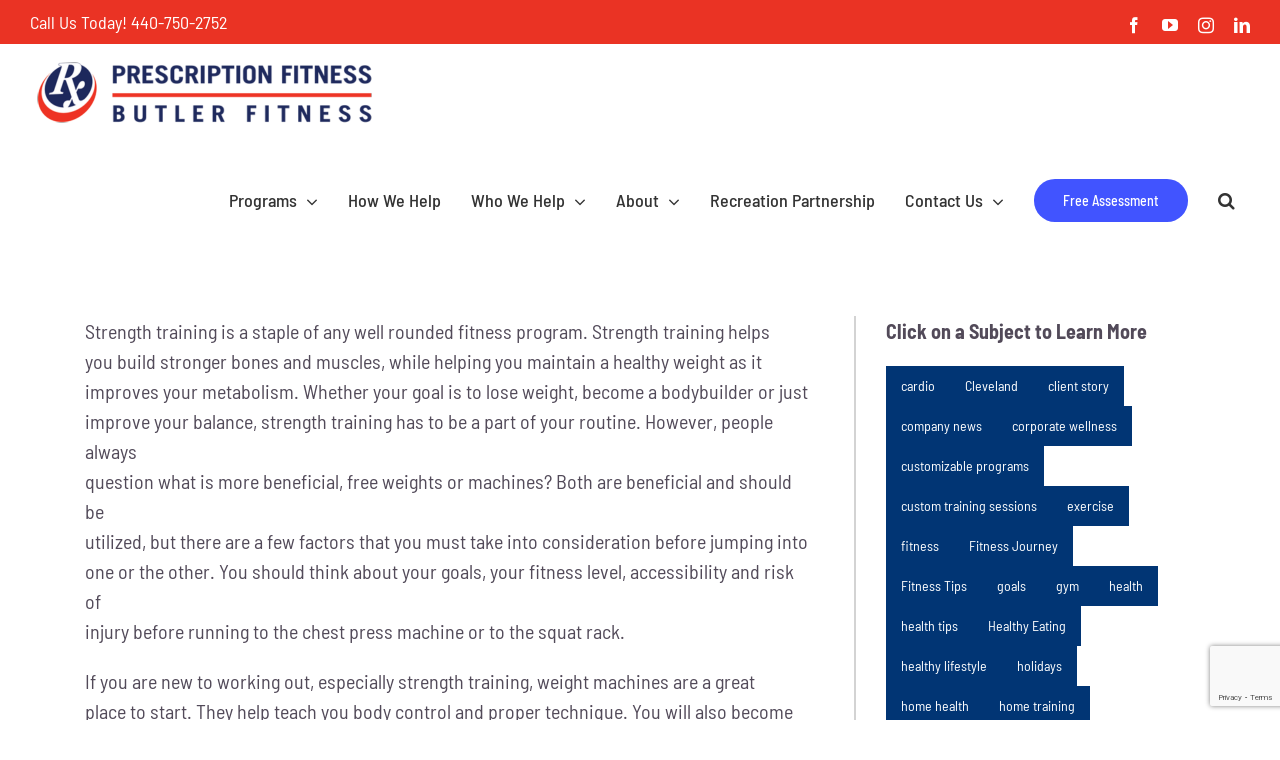

--- FILE ---
content_type: text/html; charset=utf-8
request_url: https://www.google.com/recaptcha/api2/anchor?ar=1&k=6LfHrSkUAAAAAPnKk5cT6JuKlKPzbwyTYuO8--Vr&co=aHR0cHM6Ly9wcmVzY3JpcHRpb24tZml0bmVzcy5jb206NDQz&hl=en&v=PoyoqOPhxBO7pBk68S4YbpHZ&size=invisible&anchor-ms=20000&execute-ms=30000&cb=prep9z8d9vhm
body_size: 49490
content:
<!DOCTYPE HTML><html dir="ltr" lang="en"><head><meta http-equiv="Content-Type" content="text/html; charset=UTF-8">
<meta http-equiv="X-UA-Compatible" content="IE=edge">
<title>reCAPTCHA</title>
<style type="text/css">
/* cyrillic-ext */
@font-face {
  font-family: 'Roboto';
  font-style: normal;
  font-weight: 400;
  font-stretch: 100%;
  src: url(//fonts.gstatic.com/s/roboto/v48/KFO7CnqEu92Fr1ME7kSn66aGLdTylUAMa3GUBHMdazTgWw.woff2) format('woff2');
  unicode-range: U+0460-052F, U+1C80-1C8A, U+20B4, U+2DE0-2DFF, U+A640-A69F, U+FE2E-FE2F;
}
/* cyrillic */
@font-face {
  font-family: 'Roboto';
  font-style: normal;
  font-weight: 400;
  font-stretch: 100%;
  src: url(//fonts.gstatic.com/s/roboto/v48/KFO7CnqEu92Fr1ME7kSn66aGLdTylUAMa3iUBHMdazTgWw.woff2) format('woff2');
  unicode-range: U+0301, U+0400-045F, U+0490-0491, U+04B0-04B1, U+2116;
}
/* greek-ext */
@font-face {
  font-family: 'Roboto';
  font-style: normal;
  font-weight: 400;
  font-stretch: 100%;
  src: url(//fonts.gstatic.com/s/roboto/v48/KFO7CnqEu92Fr1ME7kSn66aGLdTylUAMa3CUBHMdazTgWw.woff2) format('woff2');
  unicode-range: U+1F00-1FFF;
}
/* greek */
@font-face {
  font-family: 'Roboto';
  font-style: normal;
  font-weight: 400;
  font-stretch: 100%;
  src: url(//fonts.gstatic.com/s/roboto/v48/KFO7CnqEu92Fr1ME7kSn66aGLdTylUAMa3-UBHMdazTgWw.woff2) format('woff2');
  unicode-range: U+0370-0377, U+037A-037F, U+0384-038A, U+038C, U+038E-03A1, U+03A3-03FF;
}
/* math */
@font-face {
  font-family: 'Roboto';
  font-style: normal;
  font-weight: 400;
  font-stretch: 100%;
  src: url(//fonts.gstatic.com/s/roboto/v48/KFO7CnqEu92Fr1ME7kSn66aGLdTylUAMawCUBHMdazTgWw.woff2) format('woff2');
  unicode-range: U+0302-0303, U+0305, U+0307-0308, U+0310, U+0312, U+0315, U+031A, U+0326-0327, U+032C, U+032F-0330, U+0332-0333, U+0338, U+033A, U+0346, U+034D, U+0391-03A1, U+03A3-03A9, U+03B1-03C9, U+03D1, U+03D5-03D6, U+03F0-03F1, U+03F4-03F5, U+2016-2017, U+2034-2038, U+203C, U+2040, U+2043, U+2047, U+2050, U+2057, U+205F, U+2070-2071, U+2074-208E, U+2090-209C, U+20D0-20DC, U+20E1, U+20E5-20EF, U+2100-2112, U+2114-2115, U+2117-2121, U+2123-214F, U+2190, U+2192, U+2194-21AE, U+21B0-21E5, U+21F1-21F2, U+21F4-2211, U+2213-2214, U+2216-22FF, U+2308-230B, U+2310, U+2319, U+231C-2321, U+2336-237A, U+237C, U+2395, U+239B-23B7, U+23D0, U+23DC-23E1, U+2474-2475, U+25AF, U+25B3, U+25B7, U+25BD, U+25C1, U+25CA, U+25CC, U+25FB, U+266D-266F, U+27C0-27FF, U+2900-2AFF, U+2B0E-2B11, U+2B30-2B4C, U+2BFE, U+3030, U+FF5B, U+FF5D, U+1D400-1D7FF, U+1EE00-1EEFF;
}
/* symbols */
@font-face {
  font-family: 'Roboto';
  font-style: normal;
  font-weight: 400;
  font-stretch: 100%;
  src: url(//fonts.gstatic.com/s/roboto/v48/KFO7CnqEu92Fr1ME7kSn66aGLdTylUAMaxKUBHMdazTgWw.woff2) format('woff2');
  unicode-range: U+0001-000C, U+000E-001F, U+007F-009F, U+20DD-20E0, U+20E2-20E4, U+2150-218F, U+2190, U+2192, U+2194-2199, U+21AF, U+21E6-21F0, U+21F3, U+2218-2219, U+2299, U+22C4-22C6, U+2300-243F, U+2440-244A, U+2460-24FF, U+25A0-27BF, U+2800-28FF, U+2921-2922, U+2981, U+29BF, U+29EB, U+2B00-2BFF, U+4DC0-4DFF, U+FFF9-FFFB, U+10140-1018E, U+10190-1019C, U+101A0, U+101D0-101FD, U+102E0-102FB, U+10E60-10E7E, U+1D2C0-1D2D3, U+1D2E0-1D37F, U+1F000-1F0FF, U+1F100-1F1AD, U+1F1E6-1F1FF, U+1F30D-1F30F, U+1F315, U+1F31C, U+1F31E, U+1F320-1F32C, U+1F336, U+1F378, U+1F37D, U+1F382, U+1F393-1F39F, U+1F3A7-1F3A8, U+1F3AC-1F3AF, U+1F3C2, U+1F3C4-1F3C6, U+1F3CA-1F3CE, U+1F3D4-1F3E0, U+1F3ED, U+1F3F1-1F3F3, U+1F3F5-1F3F7, U+1F408, U+1F415, U+1F41F, U+1F426, U+1F43F, U+1F441-1F442, U+1F444, U+1F446-1F449, U+1F44C-1F44E, U+1F453, U+1F46A, U+1F47D, U+1F4A3, U+1F4B0, U+1F4B3, U+1F4B9, U+1F4BB, U+1F4BF, U+1F4C8-1F4CB, U+1F4D6, U+1F4DA, U+1F4DF, U+1F4E3-1F4E6, U+1F4EA-1F4ED, U+1F4F7, U+1F4F9-1F4FB, U+1F4FD-1F4FE, U+1F503, U+1F507-1F50B, U+1F50D, U+1F512-1F513, U+1F53E-1F54A, U+1F54F-1F5FA, U+1F610, U+1F650-1F67F, U+1F687, U+1F68D, U+1F691, U+1F694, U+1F698, U+1F6AD, U+1F6B2, U+1F6B9-1F6BA, U+1F6BC, U+1F6C6-1F6CF, U+1F6D3-1F6D7, U+1F6E0-1F6EA, U+1F6F0-1F6F3, U+1F6F7-1F6FC, U+1F700-1F7FF, U+1F800-1F80B, U+1F810-1F847, U+1F850-1F859, U+1F860-1F887, U+1F890-1F8AD, U+1F8B0-1F8BB, U+1F8C0-1F8C1, U+1F900-1F90B, U+1F93B, U+1F946, U+1F984, U+1F996, U+1F9E9, U+1FA00-1FA6F, U+1FA70-1FA7C, U+1FA80-1FA89, U+1FA8F-1FAC6, U+1FACE-1FADC, U+1FADF-1FAE9, U+1FAF0-1FAF8, U+1FB00-1FBFF;
}
/* vietnamese */
@font-face {
  font-family: 'Roboto';
  font-style: normal;
  font-weight: 400;
  font-stretch: 100%;
  src: url(//fonts.gstatic.com/s/roboto/v48/KFO7CnqEu92Fr1ME7kSn66aGLdTylUAMa3OUBHMdazTgWw.woff2) format('woff2');
  unicode-range: U+0102-0103, U+0110-0111, U+0128-0129, U+0168-0169, U+01A0-01A1, U+01AF-01B0, U+0300-0301, U+0303-0304, U+0308-0309, U+0323, U+0329, U+1EA0-1EF9, U+20AB;
}
/* latin-ext */
@font-face {
  font-family: 'Roboto';
  font-style: normal;
  font-weight: 400;
  font-stretch: 100%;
  src: url(//fonts.gstatic.com/s/roboto/v48/KFO7CnqEu92Fr1ME7kSn66aGLdTylUAMa3KUBHMdazTgWw.woff2) format('woff2');
  unicode-range: U+0100-02BA, U+02BD-02C5, U+02C7-02CC, U+02CE-02D7, U+02DD-02FF, U+0304, U+0308, U+0329, U+1D00-1DBF, U+1E00-1E9F, U+1EF2-1EFF, U+2020, U+20A0-20AB, U+20AD-20C0, U+2113, U+2C60-2C7F, U+A720-A7FF;
}
/* latin */
@font-face {
  font-family: 'Roboto';
  font-style: normal;
  font-weight: 400;
  font-stretch: 100%;
  src: url(//fonts.gstatic.com/s/roboto/v48/KFO7CnqEu92Fr1ME7kSn66aGLdTylUAMa3yUBHMdazQ.woff2) format('woff2');
  unicode-range: U+0000-00FF, U+0131, U+0152-0153, U+02BB-02BC, U+02C6, U+02DA, U+02DC, U+0304, U+0308, U+0329, U+2000-206F, U+20AC, U+2122, U+2191, U+2193, U+2212, U+2215, U+FEFF, U+FFFD;
}
/* cyrillic-ext */
@font-face {
  font-family: 'Roboto';
  font-style: normal;
  font-weight: 500;
  font-stretch: 100%;
  src: url(//fonts.gstatic.com/s/roboto/v48/KFO7CnqEu92Fr1ME7kSn66aGLdTylUAMa3GUBHMdazTgWw.woff2) format('woff2');
  unicode-range: U+0460-052F, U+1C80-1C8A, U+20B4, U+2DE0-2DFF, U+A640-A69F, U+FE2E-FE2F;
}
/* cyrillic */
@font-face {
  font-family: 'Roboto';
  font-style: normal;
  font-weight: 500;
  font-stretch: 100%;
  src: url(//fonts.gstatic.com/s/roboto/v48/KFO7CnqEu92Fr1ME7kSn66aGLdTylUAMa3iUBHMdazTgWw.woff2) format('woff2');
  unicode-range: U+0301, U+0400-045F, U+0490-0491, U+04B0-04B1, U+2116;
}
/* greek-ext */
@font-face {
  font-family: 'Roboto';
  font-style: normal;
  font-weight: 500;
  font-stretch: 100%;
  src: url(//fonts.gstatic.com/s/roboto/v48/KFO7CnqEu92Fr1ME7kSn66aGLdTylUAMa3CUBHMdazTgWw.woff2) format('woff2');
  unicode-range: U+1F00-1FFF;
}
/* greek */
@font-face {
  font-family: 'Roboto';
  font-style: normal;
  font-weight: 500;
  font-stretch: 100%;
  src: url(//fonts.gstatic.com/s/roboto/v48/KFO7CnqEu92Fr1ME7kSn66aGLdTylUAMa3-UBHMdazTgWw.woff2) format('woff2');
  unicode-range: U+0370-0377, U+037A-037F, U+0384-038A, U+038C, U+038E-03A1, U+03A3-03FF;
}
/* math */
@font-face {
  font-family: 'Roboto';
  font-style: normal;
  font-weight: 500;
  font-stretch: 100%;
  src: url(//fonts.gstatic.com/s/roboto/v48/KFO7CnqEu92Fr1ME7kSn66aGLdTylUAMawCUBHMdazTgWw.woff2) format('woff2');
  unicode-range: U+0302-0303, U+0305, U+0307-0308, U+0310, U+0312, U+0315, U+031A, U+0326-0327, U+032C, U+032F-0330, U+0332-0333, U+0338, U+033A, U+0346, U+034D, U+0391-03A1, U+03A3-03A9, U+03B1-03C9, U+03D1, U+03D5-03D6, U+03F0-03F1, U+03F4-03F5, U+2016-2017, U+2034-2038, U+203C, U+2040, U+2043, U+2047, U+2050, U+2057, U+205F, U+2070-2071, U+2074-208E, U+2090-209C, U+20D0-20DC, U+20E1, U+20E5-20EF, U+2100-2112, U+2114-2115, U+2117-2121, U+2123-214F, U+2190, U+2192, U+2194-21AE, U+21B0-21E5, U+21F1-21F2, U+21F4-2211, U+2213-2214, U+2216-22FF, U+2308-230B, U+2310, U+2319, U+231C-2321, U+2336-237A, U+237C, U+2395, U+239B-23B7, U+23D0, U+23DC-23E1, U+2474-2475, U+25AF, U+25B3, U+25B7, U+25BD, U+25C1, U+25CA, U+25CC, U+25FB, U+266D-266F, U+27C0-27FF, U+2900-2AFF, U+2B0E-2B11, U+2B30-2B4C, U+2BFE, U+3030, U+FF5B, U+FF5D, U+1D400-1D7FF, U+1EE00-1EEFF;
}
/* symbols */
@font-face {
  font-family: 'Roboto';
  font-style: normal;
  font-weight: 500;
  font-stretch: 100%;
  src: url(//fonts.gstatic.com/s/roboto/v48/KFO7CnqEu92Fr1ME7kSn66aGLdTylUAMaxKUBHMdazTgWw.woff2) format('woff2');
  unicode-range: U+0001-000C, U+000E-001F, U+007F-009F, U+20DD-20E0, U+20E2-20E4, U+2150-218F, U+2190, U+2192, U+2194-2199, U+21AF, U+21E6-21F0, U+21F3, U+2218-2219, U+2299, U+22C4-22C6, U+2300-243F, U+2440-244A, U+2460-24FF, U+25A0-27BF, U+2800-28FF, U+2921-2922, U+2981, U+29BF, U+29EB, U+2B00-2BFF, U+4DC0-4DFF, U+FFF9-FFFB, U+10140-1018E, U+10190-1019C, U+101A0, U+101D0-101FD, U+102E0-102FB, U+10E60-10E7E, U+1D2C0-1D2D3, U+1D2E0-1D37F, U+1F000-1F0FF, U+1F100-1F1AD, U+1F1E6-1F1FF, U+1F30D-1F30F, U+1F315, U+1F31C, U+1F31E, U+1F320-1F32C, U+1F336, U+1F378, U+1F37D, U+1F382, U+1F393-1F39F, U+1F3A7-1F3A8, U+1F3AC-1F3AF, U+1F3C2, U+1F3C4-1F3C6, U+1F3CA-1F3CE, U+1F3D4-1F3E0, U+1F3ED, U+1F3F1-1F3F3, U+1F3F5-1F3F7, U+1F408, U+1F415, U+1F41F, U+1F426, U+1F43F, U+1F441-1F442, U+1F444, U+1F446-1F449, U+1F44C-1F44E, U+1F453, U+1F46A, U+1F47D, U+1F4A3, U+1F4B0, U+1F4B3, U+1F4B9, U+1F4BB, U+1F4BF, U+1F4C8-1F4CB, U+1F4D6, U+1F4DA, U+1F4DF, U+1F4E3-1F4E6, U+1F4EA-1F4ED, U+1F4F7, U+1F4F9-1F4FB, U+1F4FD-1F4FE, U+1F503, U+1F507-1F50B, U+1F50D, U+1F512-1F513, U+1F53E-1F54A, U+1F54F-1F5FA, U+1F610, U+1F650-1F67F, U+1F687, U+1F68D, U+1F691, U+1F694, U+1F698, U+1F6AD, U+1F6B2, U+1F6B9-1F6BA, U+1F6BC, U+1F6C6-1F6CF, U+1F6D3-1F6D7, U+1F6E0-1F6EA, U+1F6F0-1F6F3, U+1F6F7-1F6FC, U+1F700-1F7FF, U+1F800-1F80B, U+1F810-1F847, U+1F850-1F859, U+1F860-1F887, U+1F890-1F8AD, U+1F8B0-1F8BB, U+1F8C0-1F8C1, U+1F900-1F90B, U+1F93B, U+1F946, U+1F984, U+1F996, U+1F9E9, U+1FA00-1FA6F, U+1FA70-1FA7C, U+1FA80-1FA89, U+1FA8F-1FAC6, U+1FACE-1FADC, U+1FADF-1FAE9, U+1FAF0-1FAF8, U+1FB00-1FBFF;
}
/* vietnamese */
@font-face {
  font-family: 'Roboto';
  font-style: normal;
  font-weight: 500;
  font-stretch: 100%;
  src: url(//fonts.gstatic.com/s/roboto/v48/KFO7CnqEu92Fr1ME7kSn66aGLdTylUAMa3OUBHMdazTgWw.woff2) format('woff2');
  unicode-range: U+0102-0103, U+0110-0111, U+0128-0129, U+0168-0169, U+01A0-01A1, U+01AF-01B0, U+0300-0301, U+0303-0304, U+0308-0309, U+0323, U+0329, U+1EA0-1EF9, U+20AB;
}
/* latin-ext */
@font-face {
  font-family: 'Roboto';
  font-style: normal;
  font-weight: 500;
  font-stretch: 100%;
  src: url(//fonts.gstatic.com/s/roboto/v48/KFO7CnqEu92Fr1ME7kSn66aGLdTylUAMa3KUBHMdazTgWw.woff2) format('woff2');
  unicode-range: U+0100-02BA, U+02BD-02C5, U+02C7-02CC, U+02CE-02D7, U+02DD-02FF, U+0304, U+0308, U+0329, U+1D00-1DBF, U+1E00-1E9F, U+1EF2-1EFF, U+2020, U+20A0-20AB, U+20AD-20C0, U+2113, U+2C60-2C7F, U+A720-A7FF;
}
/* latin */
@font-face {
  font-family: 'Roboto';
  font-style: normal;
  font-weight: 500;
  font-stretch: 100%;
  src: url(//fonts.gstatic.com/s/roboto/v48/KFO7CnqEu92Fr1ME7kSn66aGLdTylUAMa3yUBHMdazQ.woff2) format('woff2');
  unicode-range: U+0000-00FF, U+0131, U+0152-0153, U+02BB-02BC, U+02C6, U+02DA, U+02DC, U+0304, U+0308, U+0329, U+2000-206F, U+20AC, U+2122, U+2191, U+2193, U+2212, U+2215, U+FEFF, U+FFFD;
}
/* cyrillic-ext */
@font-face {
  font-family: 'Roboto';
  font-style: normal;
  font-weight: 900;
  font-stretch: 100%;
  src: url(//fonts.gstatic.com/s/roboto/v48/KFO7CnqEu92Fr1ME7kSn66aGLdTylUAMa3GUBHMdazTgWw.woff2) format('woff2');
  unicode-range: U+0460-052F, U+1C80-1C8A, U+20B4, U+2DE0-2DFF, U+A640-A69F, U+FE2E-FE2F;
}
/* cyrillic */
@font-face {
  font-family: 'Roboto';
  font-style: normal;
  font-weight: 900;
  font-stretch: 100%;
  src: url(//fonts.gstatic.com/s/roboto/v48/KFO7CnqEu92Fr1ME7kSn66aGLdTylUAMa3iUBHMdazTgWw.woff2) format('woff2');
  unicode-range: U+0301, U+0400-045F, U+0490-0491, U+04B0-04B1, U+2116;
}
/* greek-ext */
@font-face {
  font-family: 'Roboto';
  font-style: normal;
  font-weight: 900;
  font-stretch: 100%;
  src: url(//fonts.gstatic.com/s/roboto/v48/KFO7CnqEu92Fr1ME7kSn66aGLdTylUAMa3CUBHMdazTgWw.woff2) format('woff2');
  unicode-range: U+1F00-1FFF;
}
/* greek */
@font-face {
  font-family: 'Roboto';
  font-style: normal;
  font-weight: 900;
  font-stretch: 100%;
  src: url(//fonts.gstatic.com/s/roboto/v48/KFO7CnqEu92Fr1ME7kSn66aGLdTylUAMa3-UBHMdazTgWw.woff2) format('woff2');
  unicode-range: U+0370-0377, U+037A-037F, U+0384-038A, U+038C, U+038E-03A1, U+03A3-03FF;
}
/* math */
@font-face {
  font-family: 'Roboto';
  font-style: normal;
  font-weight: 900;
  font-stretch: 100%;
  src: url(//fonts.gstatic.com/s/roboto/v48/KFO7CnqEu92Fr1ME7kSn66aGLdTylUAMawCUBHMdazTgWw.woff2) format('woff2');
  unicode-range: U+0302-0303, U+0305, U+0307-0308, U+0310, U+0312, U+0315, U+031A, U+0326-0327, U+032C, U+032F-0330, U+0332-0333, U+0338, U+033A, U+0346, U+034D, U+0391-03A1, U+03A3-03A9, U+03B1-03C9, U+03D1, U+03D5-03D6, U+03F0-03F1, U+03F4-03F5, U+2016-2017, U+2034-2038, U+203C, U+2040, U+2043, U+2047, U+2050, U+2057, U+205F, U+2070-2071, U+2074-208E, U+2090-209C, U+20D0-20DC, U+20E1, U+20E5-20EF, U+2100-2112, U+2114-2115, U+2117-2121, U+2123-214F, U+2190, U+2192, U+2194-21AE, U+21B0-21E5, U+21F1-21F2, U+21F4-2211, U+2213-2214, U+2216-22FF, U+2308-230B, U+2310, U+2319, U+231C-2321, U+2336-237A, U+237C, U+2395, U+239B-23B7, U+23D0, U+23DC-23E1, U+2474-2475, U+25AF, U+25B3, U+25B7, U+25BD, U+25C1, U+25CA, U+25CC, U+25FB, U+266D-266F, U+27C0-27FF, U+2900-2AFF, U+2B0E-2B11, U+2B30-2B4C, U+2BFE, U+3030, U+FF5B, U+FF5D, U+1D400-1D7FF, U+1EE00-1EEFF;
}
/* symbols */
@font-face {
  font-family: 'Roboto';
  font-style: normal;
  font-weight: 900;
  font-stretch: 100%;
  src: url(//fonts.gstatic.com/s/roboto/v48/KFO7CnqEu92Fr1ME7kSn66aGLdTylUAMaxKUBHMdazTgWw.woff2) format('woff2');
  unicode-range: U+0001-000C, U+000E-001F, U+007F-009F, U+20DD-20E0, U+20E2-20E4, U+2150-218F, U+2190, U+2192, U+2194-2199, U+21AF, U+21E6-21F0, U+21F3, U+2218-2219, U+2299, U+22C4-22C6, U+2300-243F, U+2440-244A, U+2460-24FF, U+25A0-27BF, U+2800-28FF, U+2921-2922, U+2981, U+29BF, U+29EB, U+2B00-2BFF, U+4DC0-4DFF, U+FFF9-FFFB, U+10140-1018E, U+10190-1019C, U+101A0, U+101D0-101FD, U+102E0-102FB, U+10E60-10E7E, U+1D2C0-1D2D3, U+1D2E0-1D37F, U+1F000-1F0FF, U+1F100-1F1AD, U+1F1E6-1F1FF, U+1F30D-1F30F, U+1F315, U+1F31C, U+1F31E, U+1F320-1F32C, U+1F336, U+1F378, U+1F37D, U+1F382, U+1F393-1F39F, U+1F3A7-1F3A8, U+1F3AC-1F3AF, U+1F3C2, U+1F3C4-1F3C6, U+1F3CA-1F3CE, U+1F3D4-1F3E0, U+1F3ED, U+1F3F1-1F3F3, U+1F3F5-1F3F7, U+1F408, U+1F415, U+1F41F, U+1F426, U+1F43F, U+1F441-1F442, U+1F444, U+1F446-1F449, U+1F44C-1F44E, U+1F453, U+1F46A, U+1F47D, U+1F4A3, U+1F4B0, U+1F4B3, U+1F4B9, U+1F4BB, U+1F4BF, U+1F4C8-1F4CB, U+1F4D6, U+1F4DA, U+1F4DF, U+1F4E3-1F4E6, U+1F4EA-1F4ED, U+1F4F7, U+1F4F9-1F4FB, U+1F4FD-1F4FE, U+1F503, U+1F507-1F50B, U+1F50D, U+1F512-1F513, U+1F53E-1F54A, U+1F54F-1F5FA, U+1F610, U+1F650-1F67F, U+1F687, U+1F68D, U+1F691, U+1F694, U+1F698, U+1F6AD, U+1F6B2, U+1F6B9-1F6BA, U+1F6BC, U+1F6C6-1F6CF, U+1F6D3-1F6D7, U+1F6E0-1F6EA, U+1F6F0-1F6F3, U+1F6F7-1F6FC, U+1F700-1F7FF, U+1F800-1F80B, U+1F810-1F847, U+1F850-1F859, U+1F860-1F887, U+1F890-1F8AD, U+1F8B0-1F8BB, U+1F8C0-1F8C1, U+1F900-1F90B, U+1F93B, U+1F946, U+1F984, U+1F996, U+1F9E9, U+1FA00-1FA6F, U+1FA70-1FA7C, U+1FA80-1FA89, U+1FA8F-1FAC6, U+1FACE-1FADC, U+1FADF-1FAE9, U+1FAF0-1FAF8, U+1FB00-1FBFF;
}
/* vietnamese */
@font-face {
  font-family: 'Roboto';
  font-style: normal;
  font-weight: 900;
  font-stretch: 100%;
  src: url(//fonts.gstatic.com/s/roboto/v48/KFO7CnqEu92Fr1ME7kSn66aGLdTylUAMa3OUBHMdazTgWw.woff2) format('woff2');
  unicode-range: U+0102-0103, U+0110-0111, U+0128-0129, U+0168-0169, U+01A0-01A1, U+01AF-01B0, U+0300-0301, U+0303-0304, U+0308-0309, U+0323, U+0329, U+1EA0-1EF9, U+20AB;
}
/* latin-ext */
@font-face {
  font-family: 'Roboto';
  font-style: normal;
  font-weight: 900;
  font-stretch: 100%;
  src: url(//fonts.gstatic.com/s/roboto/v48/KFO7CnqEu92Fr1ME7kSn66aGLdTylUAMa3KUBHMdazTgWw.woff2) format('woff2');
  unicode-range: U+0100-02BA, U+02BD-02C5, U+02C7-02CC, U+02CE-02D7, U+02DD-02FF, U+0304, U+0308, U+0329, U+1D00-1DBF, U+1E00-1E9F, U+1EF2-1EFF, U+2020, U+20A0-20AB, U+20AD-20C0, U+2113, U+2C60-2C7F, U+A720-A7FF;
}
/* latin */
@font-face {
  font-family: 'Roboto';
  font-style: normal;
  font-weight: 900;
  font-stretch: 100%;
  src: url(//fonts.gstatic.com/s/roboto/v48/KFO7CnqEu92Fr1ME7kSn66aGLdTylUAMa3yUBHMdazQ.woff2) format('woff2');
  unicode-range: U+0000-00FF, U+0131, U+0152-0153, U+02BB-02BC, U+02C6, U+02DA, U+02DC, U+0304, U+0308, U+0329, U+2000-206F, U+20AC, U+2122, U+2191, U+2193, U+2212, U+2215, U+FEFF, U+FFFD;
}

</style>
<link rel="stylesheet" type="text/css" href="https://www.gstatic.com/recaptcha/releases/PoyoqOPhxBO7pBk68S4YbpHZ/styles__ltr.css">
<script nonce="HpRQnWG7UF5bbwIV7W2TwA" type="text/javascript">window['__recaptcha_api'] = 'https://www.google.com/recaptcha/api2/';</script>
<script type="text/javascript" src="https://www.gstatic.com/recaptcha/releases/PoyoqOPhxBO7pBk68S4YbpHZ/recaptcha__en.js" nonce="HpRQnWG7UF5bbwIV7W2TwA">
      
    </script></head>
<body><div id="rc-anchor-alert" class="rc-anchor-alert"></div>
<input type="hidden" id="recaptcha-token" value="[base64]">
<script type="text/javascript" nonce="HpRQnWG7UF5bbwIV7W2TwA">
      recaptcha.anchor.Main.init("[\x22ainput\x22,[\x22bgdata\x22,\x22\x22,\[base64]/[base64]/[base64]/KE4oMTI0LHYsdi5HKSxMWihsLHYpKTpOKDEyNCx2LGwpLFYpLHYpLFQpKSxGKDE3MSx2KX0scjc9ZnVuY3Rpb24obCl7cmV0dXJuIGx9LEM9ZnVuY3Rpb24obCxWLHYpe04odixsLFYpLFZbYWtdPTI3OTZ9LG49ZnVuY3Rpb24obCxWKXtWLlg9KChWLlg/[base64]/[base64]/[base64]/[base64]/[base64]/[base64]/[base64]/[base64]/[base64]/[base64]/[base64]\\u003d\x22,\[base64]\\u003d\\u003d\x22,\[base64]/[base64]/CkMKcwq0DPcKfW8OVccKGw7c9dsOKFSMwCMK4AyjDl8Oow5hNDcOrGBzDg8KBwqbDl8KTwrVqfFB2AhYZwo/[base64]/w4FWw7R8w4A7wplnOAZVb3XDr8KZw7AwT2TDjMOza8Kaw77Dk8OQUMKgTCPDqFnCugI5wrHClsOTTDfChMO7XsKCwo4jw5TDqi8owrdKJloawr7Dql/CtcOZH8O+w6XDg8OBwr3CugPDicK9VsOuwrQSwoHDlMKDw7HCsMKyY8KqXXl9cMKnNSbDmQbDocKrFsOAwqHDmsOGAR87wqfDhMOVwqQkw6nCuRfDmcOPw5PDvsO5w5rCt8O+w7EeBSt+Fh/[base64]/[base64]/CnMOHSwXCqD4/fcOuOsO/AMKWw6UpUSXCmsOVw7LCm8KIw53ClhXCmA7DgS/DlE/CrxTCncOIwqfDg0zCoE1Vc8KbwoTCtzPCrETDnXAbw4s3wpfDuMK4w6TDgR8ud8OCw77DhcKXJMOewozDjMKaw7/CghRlw7h9wpxFw4FwwobCgApGw7xbH37DscOkDGLDrBnDpMOJFsKRw5N/[base64]/MzjDkAFgwpVSVcKtw43Ch21pBDLCoQnDlh9dw6jCiks3QcKLZyPCvG/DtwpETWrDl8Opw60Ed8KLHcO5wod5wrdIw5YYKDhAwq3DvcOiwrLCr08YwpjDt1NVBxJ9JsOwwpDCqX3CjyYxwrPDiBwJQ1EdB8OhEX7CgMKEwq/DmsKEZHzCpD13M8KqwoE/eU3CtcK3wotqKFIQR8O7w5nCgCPDpcOtwqIndR3CgR5Tw68Jwr1OH8OadB/DsEXDucOmwrAKw6R8MSnDmsKgT2/DucOLw5rCnMKMdgNbIcK2wqjDsEQGXlgfwqQwOUHDrV3CoAtxfcOqw5kDw5HCm1/DgHLCghHDlmDCky/[base64]/CocOxw4HCogXCncKjwofDqcKlwppbEBvCmMKgc8OTfB/CgcKowrfChhUswrHDtH4IwqjCli8Bwq7ChcKtwoFWw7Q3wr/DocK7aMOZw5nDqiNvw7kkwpFXw6bDj8KPw7g7w48wKsOONAbDvnfDgcOKw5ATw500w5UTw4UXXCZVIcKmMMK9wrc/Bl7DmSfDscObbVYRNMKcMFpYw6kDw5XDlsOiw4/CvcKMIMKPdMOyc37DgMKlD8Kuwq/Dn8OQNsKsw6fCr3/DoFfDgTPDtRIRHsKqFcOVWDjDkcKpC3Alw77ClxDCkFsIwqXCpsK4w4gnwr/CmMOrCMOQFMKtN8O8w6YtZn/Cq2IaZS7CvsKhbDUVWMKEwrs3w5QjccOQwodRwqxYw6USX8OdZsKSwrk3fRBMw6huwqfCj8O5SsOHSzDDqcO6w5Vaw5fDq8KtYcOUw4PDu8Omwr4gw5DCpcKiHGXDuTE0wo/Dq8KaW2RjYMONW03DtcOfwp99w67CjMOawpMXwpjCoHJQw6RLwroxwpUHbD7Cn17CsX/CkVDCssOwUWTCi2FPSMKEcyHCosOSw4wxLAB9Y1UBOsOWw5TChcOmdFDDqz0dNk0HWFLCtzpZfiw9ZSFXV8KWGlLDtcOnAsKMwpnDsMKaXEshZzjCo8KCVcKkw7PDtG3DskPCv8O7wovCkz10O8KXwp/ConvCh1HCiMKYwrTDp8O8S2d2BnDDlkc7ejEeA8OtwqvCmktLb21MSTnCq8KkfsO1RMOyN8K5B8OPw69bZU/[base64]/DoRDDrT0QCMOdXFVgw5jCuWHDjsOLP2rCgXFpw4towo3Cl8KXwpPCnMKCbwTChgzCo8KAw5jCt8OfQ8KMw4o4wqjDv8KhFWoHQzIcJ8KawqnCi0HDhkPDqxUTwoFmwobCksO/FsOONRHDtGQVYsK5wrzCq0xFS3k7woPCkhZkw6p4QX7DtT3Cg2Q2OMKHw4vCnsOtw6QqCmzDv8OSwrDCs8OODsKWRMKwdcO7w6/DuFTDhBzDl8O4GsKiOQXCrwVDAsO0wpURMMO/[base64]/[base64]/DiMKxeMKKwpxWwqJBV8KTw5PClsOJwojDmC3Ci8KQw4DCmcK2aiXClFM1eMOjwo7DkMOgwoJSVFpiKUHDqi89w5DClXwNwo7Dq8OJw4/DocOdwpfDqBTCrMOewqTCuTPCuXbDk8KWIFAKwpE8TDfClsOowpDDrXzDqnjCoMOTEwBfwoEzw5w3Hy8Od2w7ciACCMKuHcKgM8Kiwo7CoSzCnMOXwqB7YgRqHXbCv0gIw77ChsOBw7zCnFdzwozDnnNhwpHCmV1Rw6U7N8OYwoF/FsKMw5kMWxwJw43Dl2pUIzQNXsKpwrdwCgxxNMKhFmvDrsKNEX3ClcKpJMOlN1jDhcKsw7tVGsKbwrd3woTDsUJCw6DCol3Dj0/CgsKAw57CqClCBsODwp1XZRPDlMK2AWtmw6gAOsKbVzZNTsK+wqFxXcKRw63Dq33CgsKqwooEw7NYEMKGw6stcndnZB5Gw6kRfRPDimELw4zDp8KKZ2NrQsKLB8KsNjdJwozCiUF5cjtEM8Kuwr3Dnj4rwpx5w5VDNHPDilrClcKeNMOkwrzDusOcwr/DscOZMRPCksKxSXDCrcO2wrATwqjCisKVwqRSdMOLwrhIwooKwoLDs3wjw4lrTsO1w5suGMOcw5DCrMO0w4UrwoTCksORGsK4w6RMwr3ClwYvDsKKw4YWw6PCiHXDlWzDrD8RwpN/Z23CslLDmBpUwpLDrMOKTi4iw6xiBnTCnMOzw6LCmxvDqhvDhTLCl8Ovwr4Sw5wwwqzCvX7CqcKnUMKmw7I6TVhIw4c1wrBDUVR3PcKCw5h/wo/Dpy8awrvCpX3Cq3bCiUdewqbChcKRw5zCri4cwoRtw7x1D8OuwqDCg8Oawr7CtcKKSm8+wofCh8KwdhfDjMOYw48Jw4DDocKbw4xQa0jDj8K/Mg7Cp8KVwrt7bg1Sw7xUJsOYw5DCj8OxHlsxw4gyVcO+wqFZACUEw55ibGvDgsKYYzfDtEYGX8OTwrzChMO9w6PDnsOnw7hfw7TDksK6wrAQw5XDs8ODw53CocOjdi0/[base64]/Cl3NWwozCihPDp8OTZHxBworDtcKNFiXCrMKDw4NFD0TCuyfDo8OkwqPDiBllwrfDqQTCoMOuw45WwoEYw7XDmzYDG8KGw73DkWB9S8OPc8KpCh7Dm8OwQzPCiMKbw5s1wp1SJhHCmcOEwqYgUMOqw74vesO+bsONKMKsAQZGw7c5wpJZwp/Do2PDrg3CnsOewozCicKdFsKLwqvCni3DlMOafcOUUWkXHTkUFsK0wq/[base64]/DqMOpNsONGcOLM8OdS8K5w5RIbsOfw7XDh2NPS8OddcKlRMOWO8OjIQXCqMKaw6AgQj7CoiDDs8Ohwp3CljUjwq9MwpvDqgLChXR6woLDosKMw5LDhU08w5t5F8KcH8Oywp5HcMKMNEknw5rCnUbDvsKVwpEcB8O/IgEqwpI5w6Y7CyXDmwgfw5xmw7d0w5HCvVHCgXZKw7XDqhw4KmTCi1Nsw7XCglLDqFHCvcKzYGhew4zCgxvCkSHCusKiwqrClMKAw5Yww4ZANmHDnklHwqXDvcKtMsKewpzCgcKnwqIVJMOHHMO6wp5Kw5wAcBkuZzLDkMOdw5/DhAnCiVTDk0rDkEwhXl06NwHCscK8VkI6w7LCu8Klwr1bLsOpwqpkUyrCoXR2w5nCgcKRw7XDok8jWhHCl0NGwrcWM8ONwp/CiA7Dm8OSw60DwoMSw69xw40OwqzDjMOmw53CoMOOD8Kuw4dDw6vCkyVQecOhXcKtw5LDgMO+wpzDhMKDO8KCw7DCkHRHwqE6w4hIYBnCrnnCniM/YBlQwohXNcOabsKJw41FUcKqNcOGOQI1wq3DssKNw6fDhhDDkRnDtmB8w4tewoR5wqPChyh2wrfDgRYJK8KwwpFNwpPCj8Kzw4MawowPOcKoDxfDjG5XLMKnNxMgwo/Cm8OMPsOhLUwHw490XsKjEcKew5RLw7/[base64]/[base64]/[base64]/CnGQUwqM5MQvCqMK/w7NTw73Dk8KZRsK5TihKcCZxSMOywq/Cq8K8WxJSwrwZwo/DhcKxw4k1wq3CqxMww6/DqmfCnxfDqsO+wrsyw6TDisOtwpouw77DvMKbw53DssOyEcOVKmvDsE4zwrzClcKEw5Fxwr/Dn8O+w6cpGmDDgMOzw5E5woh+wpfDrzBKw6ICw4rDl05rw4ZULwHCn8K5w50sE0kLwrHCpMOdGHdbK8OZwog/w4EfLUh5NcO/wqk5YEg/[base64]/DosKWU1zCnhEdJcOpI8K8SMOyw6xmWCvDnMOswqfCvcO6wojDiMKJw68yT8KpwoXDp8KpYTXCs8OWWsOrw7cmw4TCsMKNw7dJE8OQHsKCwoJXw6vCusKub2bDp8Kyw7jDomw3woofY8K6wpFHZl/DrsK8I0BJw6rCngZhwq7DoGfCmQ3Dqy3CsyB8wqrDpcKfw4zCt8OdwqM2fsOvZMKMfsKeDxPCj8K4MBQ9wonDmkZswqcEfT0pFncgw5vCoMO/wr7DvcKVwq5lw5UPegIywoM6ZhPCisOgw4HDjMKXwr3DmB7DqE0GwobCusKUKcOmaRLDkUTDm2vCh8OjGDMpTzbCmH3DlcO2wpF7F3tGw7TDvRIiQmHCqlfDpwYlRxjCv8O5SsOHY01rwrJ7SsKEw7scDWRvV8O5w5LChMKTBBINw4/DksKSFW8jbMO9IMOjSwbDlTQ1woPDlMOYw4glDFXCk8KhLcOTLlzCtHzCgMKkak17GQfDocKVw7I0w58KE8KgCcO1w73CmsKre2dxw6NJTMOuWcK/[base64]/Ds8K7WXRaw6l/ThV+GcK6UQ7CoMORXcKGd8KDw5nCimLDmCkrwoRYw4lZw6bDkWJDDMOywrfDjUtqw5V1PcKuwp3CisO/[base64]/ClxfCnsOLOjHChwg3BWFtw7zCl8OwH8ObWcKjJDzDqMOIw7lXGcKzJHxFasK1TcKJVQHCgzHDocO+wpLDp8ONbsOJwqXDj8K3w6jDqUMQw6MZwqcDYGsMIVlMwqfDsiPDg1rCpFHDuw/CsjrDlzfCrsKNw4QRcxXClzN+W8Ozw4Ixw5HDhMKxwoViw70NBcKfJ8KUwpkaWcOawqHDpMOqw4tBwoJRw40Qw4V8GsKtw4YUGjbCrXkgw4vDsRvCucOwwo8vIFrCoDAewqt+wp8gO8OMMcOTwqE/[base64]/Cs1p4CcKLwoZ9wp4bw4zCj2/[base64]/DlcOKSD7CicKjc1jCksK8EB/DgwrCgi3DmRDClMKcw60Yw77CnWZvXEvDrcOkIcKpwr1qKVjCocK+TQkwwoIhezkUCEwAw7zClMOZwqIlwq7CoMOFOMOlDMK/KCPDmsKALMOYEsOew55iegDCjcOnFMO7CcKawolFFRl5woXDsngLN8OcwrPDnMKdwocswrbCmm89XwBQccK+HMONwrkZw5UuP8KQQgxawr/CvlHDtFXCmMK2w4rCrcKgwp9ew4JGK8Kkw7fCn8KGBELDrg0VwrDDqEEDwqYLTcKpUsK0BVoowqcqIcO/wp7Cr8O8aMOzJMK0w7Bzb0TCtMKvIcKcAsKwFV4XwqAaw58cRsOFwqbCrcOBwqV9UcKAai82w64Vw5DCr3vDs8Kcw5Qfwr3DqcKKMsK8AcKxSyR4wpt/fQXDrsKdDWhOwqLCu8KJIsO8LA/Cj2vCrSEpfsKrSsK4FcOhDsOTecOOP8Kiw5HCoxHCrHjDu8KJJ2LCiVfDv8KebMKrwpPDvMOzw4NFwqPCiE0GRnDCnsOBw6LDsmrCj8KQwr9CGsK/K8KwbcKkwqVBw7vDpFPDqHLCvHvDrT/DpSTCpcKkwrRTwqfCm8OGwqkUwr9vwqNsw4UPwqLCk8KSSEnCugPCmiDCm8OUZcOgRMKCEMOtQcOjLcKpHD17fy/Cm8KCEcOYw7IqMRhzEMOswqRaEsOrO8O4D8K1wozDkcO7wp4pe8OmOgjCiT7Dk2HCoj3ComRlwqUcQ1AmfcK8wrjDh3/DhWgnw7rCr0nDlMOHWcK9wrdcwq/DpcKjwrQrw6DCtsKmw5VCw7Q1wo/Dm8OSw6bDgCfDpyjDmMOjNxvDj8KwCsOXw7LCjwnDo8OdwpNMf8K6w6cQDcOeRcKYwosTNcKjw6PDisODezjCrkHCpVgywokRVVQ+EhvDqiLCrsO1AilEw48LwqNNw6/CuMOlw7EOW8Oawqtzw6cCwrvCk0zDvVXCjsKlw7PDv3rCqMO/wr3CgwXCo8OreMKYMDHCmyzCiV7DqcOUCVVGwpbDrsO3w6lGZQZAwo3DhkjDnsKCYDnCtMOFw7fCvsKxwp3Cu8KIwow8wp7CpFzCuCPCrF/DtsO+JRfDjMKoNcO+VsOdCld3woDCtkLDmwUuw4PCi8OYwpxQK8O9Mi1zBMOow5UpwqLCtcOWG8KQIRd/woHCq2LDqwoHKj3DssOYwrtJw6V/wo/[base64]/DlEhLwqMdwohxwqIqwpHDu2PDlMOnMAnCmxjCqcOpF0DDvcKzZBjDu8ORd1oAw6fClWXDmcO+WMKcBTPClsKTw63DksKzwoHDnHQXdGR2Q8KzMHV/[base64]/Ch8KxVsOhSsOhPxR+JCtOJgl6w6DClVPCiHkNOj7Du8KlH07DsMKeUVTCjwIkV8KtVE/DrcKSwrvDvWgIYcKYS8OIwp4JwoPCrMOeRh0iwqHCscOKwqY3dgvCpcKrw7Zvw7LCgcKTDsOISn54woDCpMKWw40vwofCk3PDlhYVX8O3wq57MmMmEsKjZcOWwoXDvsKxw6HDgsKVw7duwobCp8OhC8KcOMOFaj/Ds8OEwot5wpZLwrsmRQnCnTbCsSdzN8OvK2vCgsKoBsKaZlzCicOBEMOJSULDvMOAPwfDvj/[base64]/DrsKnA8KHw57DoxHDgsOtwp/CrcK/w7/DoMOewrDClwnDk8O1w6ptZjJ8wpXCusONw7fDsgs5MxbCpWVbZsK/KsOvw4XDl8K3w7BGwqVWUcOjdCvCjQDDqVzCg8OXOsOpw7dXMcOhYsO/wr/[base64]/fMKwG21CPBt/GcOpwprDpirDqMOrwpbDlWzCg8KtwpQ/BVvDv8KJEsKdL3BXw6shwoLCvMK/wqbClMKcw4VTasOmw7VPTcOGDgFAdGvDtCrCkh/CtMKew7vDt8OiwoTCrR4dAsKsYlTDjcKwwrgqMVLDikjDtgDDk8K8wrPDgMOQw5tiMkvCkjHCgEN/BMK4wq7Dr2/[base64]/[base64]/EMK4wpIXIT16wqk4KTHDr2tYwr1aKMOSw63DsMKYHHN5wpJYSGfCoBfDgsK3w5kVwoUAw5vDvQfDjMONwpXCu8OCfgcHw7HCpVjCp8OLXinDocKLPcKzwp3DmjnCkcOdP8O/I1HDtXpUwo/DgcKqTsOOwobDpcOuw7/[base64]/[base64]/DlMKUcD/CvsOZFhfDvMOnFzYZwpsYwq4GwofDj03Dv8OGwowqUsOETsOLO8KSRMOqGMOUfMKzCsKzwq8Wwp85wpk+wr1bQMKdYEnCqMKvcSkjZiktBMOFTsKpGMKcw4tLRWfCpXzCrn/DksOiw59xUhfDvMO6wo7CvMOKwrbCvMOQw7xcaMKTJzIHwpbCksKwXAXCq0Zka8K3ekbDuMKTwqtcFsKgwqttw7XDssOMPSUYw4fCucKWGkUGw5TDhB/Ds07DrMKAJ8OqJHQlw57DqybDoTnDqAFFw6xTaMOfwrTDgk5ewoBMwrcDT8OfwpspOwTDriTDt8K6wrREC8OOwpQYw6k7woJvw5V8wocaw7nClMK/K1HCunxZw4prwp3Dg3TDgA1jw75dwqhaw7EuwqDDoiQjc8OsVcOuw4DClsOkw7RQwovDkMODwrbDlHQBwro1w4XDjSLCoXLDj33Cq3/Cg8OPw7jDsMOUY1pmwrIDwo/CkkrCqsKMwq3Dil9wMl/DrsOMG25HIsKvZSI2wqrDvHvCs8KcCGnCi8O5K8Obw7jCk8O+w6/DscK9wrfChmgYwqQHB8Kjw4lfwp1qwoDCoCnCkcOefArDtcOSMV7DvcOTf1JeCMKSZ8KDwpLCrsOJw6jDnQQ0JUnCq8KIwot4wq3DtG/ClcKSw4HDn8OdwqMww7jDisKyYQfDkxtwVGLDrBJzw7xnFGvDuyvCk8K4Ty/DmsKkw5cCcC0ENsOSA8OKw7bDtcKhwoXCgGc7UWTCiMO2BcKrwqhVP0zCjMKawrbDpAAwXSXCvMOEQMKzwp/CnTRYwphMwpjCncOwesOqw5jClFDCkTdbw7HDgApwwrDDmcK8wqvCnsKcfMO3wqTCnXLCjULCpH9aw57CjXzCncKLQWMOG8Kjw5XDiC8+Zh/Dv8K9GsK0wprChDPDosOoaMO4K2MWFsKCa8KjaRcZHcOKNMKzw4LCpMOGwoPCvhJOw5UEw7jDosONe8KzWcKKTsKdGcOAUcKNw5/DhXvCpE3DolFgB8KGwp/ChcOWwpfCuMKlI8OYw4DDoGsnNmrCiyfDgj9wAMKKw4DDqCrDtiUfFcOywodqwpJoGAnCiFMpYcK1wq/Cp8Omw6tqdMK7B8KKw75cwow8wrPDrsK6wpMeTnHDosK/wpEdw4A+bsOmJ8Ojw7PDhScdQcO4HMKEw7TDjsO8SgFswpDCnDjDlHbCiB1HR0U6T0XDssOwPFcvwovCqR7CoD3DpsOlwp/[base64]/[base64]/DrMOew7TDrSxIwpQMSnIcw4oWwrpIwofClT7CoVldw4QDQ3bDhsK6w4bCnMO6KVVCPsKsH3k8wphob8KyB8OyesK/wotCw5vDqcKvw75xw4R3bsKmw4nCmnvDgjBMw6LCi8OAEcOqwro+A27Dky/CkcKsDcODH8K6KF/Cu2ERKsKJwr/CkcOrwpZ0w5LCtsKOJ8OOD2hjBMO/KCp2YX3CnsKbw5I5wrvDqwnDk8KpUcKRw7VMbMK0w47ClcK8Ri7Dl1/Ds8KnYMOKw4PCjhzCuGgqKsOVNcK7wqPDtjLDvMKpwp7CqsKXwqNVDSjClcOpEEEOcMK9wpkSw7YgwoXDo1NpwocvwpbDpSw9V2M8MX3CqMOAVMKXXiojw5FpV8OLwqQ4bMK2wrg7w4jDs38kb8KsDDZQH8OHSEDDj2vDncODZgvDhDYPwp10cBgxw4fDkA/CmF52LVMaw5PCiTsCwp1ZwpRDw5pND8Kcw4fDgVTDssOgw5/DjMOOw7hMfcOSw7MUwqNywq8TIMKGHcO8wr/DlsK3w7rCmFLCuMOYw7LDq8Kew5lfZEYfwq7Cp2zDi8KBWlRbYcO/azNJw6zDpMOyw53DjBtxwrIcw6RAwrbDp8K6BmAlw6LDtsKvasORw5YbejHCrcOzSXETw7YiR8K/wqLDjmHCj0zCgMOnEUvDtcOsw6rDusOeUEfCucO1w7IpS0PCgcKCwrRRwr/[base64]/CqAkQZ8OCwqopO3pMck0NJcKbS2nDq8OXw6USw7JswpdhDi7DgwHCr8Opw5TCtAULw4/CiAFIw4/DnEfDgQ56GQHDvMK2w7zCvcKKwqhAw5vDtC3DlMO8wq/CkTzCmjHCo8O4dTJsGMKQwqNRwr/Dp0hJw4p3w69gK8OCw60zQTnCisKTwrE5wpIRYcOaEsKuwpBrw6Mfw4xDw4nCkA7DgMO2T3TDnj5Xw7jDucKbw7NvEx3DjsKZw7xRwrIuRgfCmX1tw7nClnFew7czw5nCnU/Dp8KsZxAiwrAYwq80S8OSwoxVw4nDkMKVNBd0X30AS3MzUALCu8OWNFpQw6LDo8Ouw6XDqMOEw5djw6rCocOuw6/[base64]/[base64]/Dgg/CmwnChcKfwqDDlkzDksOPcsKQeMOoLRsEwrIJM18DwpdIwrDCg8KmwpN9VgLDgMOnwpPCoV7DqMOvwpRiZ8O9w5s0BMObOyXCmFZMwqVNFUTDsCHDig/CqMOQbMK1AyjDvMK/wrXDkVdowpzCk8OAwrvCv8O3QMKdPFZRSMO/[base64]/[base64]/w6fDnUDDmMOnX8K3wr/DkcKgR8KzSGUXVMOVwrDDnVDDkcOpQ8ORw6dhwolIwrPDrsOkwr7DrlHCgcOhFsK+w6/[base64]/DzdwwrnCpGzDmcK9BMOxw4TDlQc3TAXDpSVHThjDonNaw78lS8Ovw7ZxKMK4wpcSwpccB8K+HcKNw5rDosKrwrIwJn/ClRvDiHMzB3QDw6wow5DChcKdw7Iea8Oyw6nDrybCnRDClUDCs8Orw5w/w6jDhsKcXMOBRcK/wogJwphnODXDpsOWwoXCqMK2SDvDo8KHwqbDjw46w61fw5sNw5hdIS1RwoHDo8KNVi5Kw5hWTRh1CMKqOcObwocXb23DjcOvZnHDpVY3LsO6ATDClsOhC8K6ViNsdkzDtMK/H3pdw4fCigvCjMO8OATDusOaNltCw7Zwwp4xw7EMw5lJQMORLEbDnMKaO8OHIEZLworDnQbCkcOnw6J4w5IDesKrw6Rzw7gOwqrDosOLwqQ6DSN8w7fDksOgIMKVYSnCvTFOw6HCnMKpw6xCXStfw6DDi8O/XhNawojDhMKpQsO2w6fDsEZ0ZhnCgMO0c8K+w6PDnifCosOXwpfCu8OofnZRacKWwpEHwojCvsKCwr3CgxjDscKuwqwXdMOcwotWH8Kfwo9eKMKtJcKpw4l9KsKbD8OHwpDDr1ATw49Kwq0Bwqk/GsOQwpBrw6oAw7dlw6PCssOswp1USGnDr8KcwplUE8KUwpsTwooHwq/Ck0DCrklKwqHDi8OAw69mw4s9LMKjRMK+w43CsgnCgmzCjVTDhMKQeMOQccKlH8KQMMOkw7Fsw5nCgcKAwrDCpsOUw7PDm8O/aiYFw4h+d8OwDBPDhMKjPlzDo0BgXcO9C8OBR8KJw4Qjwp0Yw4pGw7xkG1oZbDTCqHsXwp7DvcKXeyDDkxnDn8OawpQ4wrrDmFbDqMOrHcKeDDgJBcO/FcKlKR3DhknDtVpsZ8KfwrjDtMKAwonDhSHCrMOhw4zDjgLCtCRvw5k0w6A1wr5swqHDs8O/wpDCiMKTwpI9ZTYuKCPCs8OvwqRVZcKLV1U0w7o5w5zDmcKswok/[base64]/dcO1RsKjKUvDoEPCscKww60Kbm7DnVhHwoLCoMOJwr7Dt8KTwpvDkcObw60ow5/[base64]/[base64]/[base64]/Cr8Kjd8KVGcOWw5pHGsObT2YJHMOQwoFNBQpLJcObw7B4GTxJw5fCqHdEwpnDhMKKLMKIFyXDqyE2A2LDoCV1RcOuZsKeJMOPw5vDisKjcD8Dc8OyTSnDjsOCwqxdbAk/[base64]/CgcOlwrTCoMKzQ2/CisOtwrPCghlFQ07DrcOSPcKffmHDn8O/X8OqLFPCl8KfWMKFOSjDisKvLcKAwqggw6oGwr/CqsOuEsKfw5A9w7dfcVXClsO+bcKBwo3DqsOYwpx4w4rCjMOjfR4Xwp/DtMOCwqp7w6zDkMKRw64OwojClVrDsnptN0VWw5Idw63CnFTCgzTCsktjSEELTMOFFMO7woTChhPDqgPDhMOITFo+V8K4XgkdwowPHUAKwrAdwqjCgsKfw43DncOlUwJkw7jCosONw4VKJ8KmEAzCrcOlw7Rdwo8tZD/DhsK8D2VHbiXCqy3CvAwpw7A1wqggPMOcw5N2XsOhw7cMUsOXw6wzIXEUDB93w5LCmw1NfHPCjiAzCsKPEgE2Ilp9Zh9nFsOaw5bCgMKIw5Yvw5omXcKQA8O6wp1ZwqHDj8OsGzgOP3rDmsOdw7N8U8Oxwo3Cn3Bbw4zDmQ/CqMKoVcOWw7p5XWhxdHhIwr16Jz/CjMOWesK1fsKHNcKzwrrCmMKbU0ZLSSzCisKWElPCqiDCnAZcwqMYHsOPw4Bxw7zCmWx2w7HDg8KIwrdiE8KUwpvCk3DDvcK4w5t/ByRUwoPCisO+wrvCmTYxTmwUN2vDs8K3wq/DuMOvwpNJw4w0w4fCmcOnw5ZYcFnCsVbDp3J/[base64]/V8Obw4AuJMKQwq5cRjvCj8OiRcOWw6/Ck8OZworCnGjDssOvwowkCsOPWsKNUV/DmSfCvsOAN1LDlMKfOsKVBkHDjMOKPwIww4nDm8KsJcOcH0HCuDvDj8KFwpXDhGUIfHN9wqkpwo8Tw7jCu3XDssKWwrPDvxopAhMKwp4KEgE7fTzClcOaN8KtCURjBSDDpMK+ZUDCpsKeZnDDu8OhO8Orwq9/wr0jbkrDv8KpwqXCucKTw77DiMOGw4TCosOywrnCgsOgbMOATQ7DrmLDjsOIasOhwrMbZihLHzjDtBclT2DClG9+w6slenNfLcKkw4DCucKjwrbCqXvDuyPCnXpjW8OUeMK0w5tuF0nCv3lGw6xlwoTCqxluwpTCqC/Dt144RmLDjSDCjCFGw6tyaMO3LcORAUXDqcKUwrrClcKSw7rCksOOL8OoVMO/woU9worDu8OFw5Etw6XDi8OKA0XCgEoBw5DDtCbCiUHCssKywqM6wqLCtGrCtwMdDsOtw7TCmcOJGwDCjcOpwoI1w5XChBfDg8OHNsOVwqLDm8OmwrV2HMOGCMOUw6PCoBDDrMO/[base64]/w7PCnl/CvsKZwogdwoDDiGvCtlQlwoEWw6/DrwR0w4d5w73CoQjCqwN+PD9HSTsqwrPCjMOQDMKpVxY0T8OkwqzChcOOw6/CkMOdwqksJyHDtjwCwoIPRsOBwrzDikbDmcOowqMAwpLDkMKMe0LCi8KPw6nCum8MNzbCk8OLwpokNUl+N8Oww4jCicKQJiRuwpnCicOLw57CrcKlwo45G8OrSsOww4A6w5PDpnhTaiRtHcOcRGTCqsOwdH1Sw5zCk8KDwo1LJQXCjgfCgMO/e8OHaQnCsRBOw50MJ3zDi8O0VcKdAh4nZ8KbTGhTwrU0w6TCn8OZbkjCqWxkw7rDrMOIwpgOwrbDscOAwrjDskTDnX1qwq7DpcOawqICG0V5w7tiw6Alw73DvFBraE/Crj/DlGtGJgcCLcO3QWEcwoVuLAh8WnzDl108w4vDh8KRw5szRw7Dlmwvwq0FwoDCui1yV8KdaDl5wox6LsKow68Xw4vCiFAlwq3Ds8OPPAHDgQbDvWJMwqMzE8KCw6k/wqPCs8ORwp7CuzdtMMODdsK0bnbChQ3Dn8OSw71YQsO5wrYQSsOCw6lDwqVBEMKXBGXDs0jCsMK+JzUUw5YoQxXCmA5ywrnDjsOVGMKSH8KtIMK1wpHCp8KWwrcGw51LSVjDhkd2UG5Hw71uC8KjwoQTwojCnzQxHMO5LA5QWMOQwqzDqXpLwogVHlbDtyHCoA/[base64]/[base64]/CvGXDksKZUSDCncOUwpl4FSUVU0DDhS7DisO0NBAQwqlrIDLDhsK6w4tTwolgfsKFw6YnwpPCn8OKw7URMVVJWwvDu8KyMQnDjsKKw47CvsKFw7IGOcOKVVNabD3DhcONwpNfH2fCmMKQw5RcTjFLwr0VKH3Dlw/Cikk/[base64]/[base64]/CmVXDpzTDksOtf8K+w6wnw5cLekbCthzDngVlLBfDtmHDkMKkNQzDgkZYw4TCscO3w5rCqTZ/w6hvU3/CqzYEwo/DjcO4X8O9Jz1uIkvCig3CjcOLwp3Dn8ORwrfDssO3wrdawrHDocOmAzhhw44Lwp3DpFDDjMORwpUjWsOIwrItG8KWw5hyw6pTfUTCp8KPEcOyRMOcwqLCqcO5wohxcFE/w6LDvE5ZUVzCo8OEJwxvwrLCnMOhwrAnEMK1NW1cQcKbIMO6wrvCqMKQA8KswqfDpMK3YcKiF8OAZTNgw4QabT40X8OiI1hXUiHCsMKBw5YlW01ZHMKCw4fCqSksMSRiWsOrw7XCrMKzwovDq8KvC8OPw7bDi8KMS2jCjcO3w5zCt8KQw5Z4LMOOwrXCgE/DnWDCuMOkw5jCglfCsmFvNEpFw786FsOvIMKAw5BTw78QwqjDlcOZwrx0w4TDunkow4o4U8KoKRXDjSdZw6ZvwqV0SkfCvAojwosWbcOPwpM2FcOfwqccw75NXMKnX34/CsKeH8KgeG0Gw5VSV1PDjMOJLMKZw5/CjCDDlG/CrcO0w5TDinpEbsOqw6PCq8OWPMOKwo8mwrHDscOXXcKaScORw6LDnsOgO05BwqknIMO9HMO+w67DuMKMFCFsQcKKdcO5w5YGwqzDucO/CMK/aMKyHWzCgcOuwrQJMcOaEGdGNcKXwroJwpEvKsOTM8Oqw54Aw7QZw5TDsMOvWyrDrMOewrcUGRfDnsOkU8Kia1PCilbCjsO4SVIYAMKqEMKnGCkUI8KIU8OIV8OrMMOkLC0/KGg0AMO9GR8dQhbDoG5Jw6xHSylSWMK3ZW/CpEl3wq5qw7ZxWXNlw6LCk8K1JEx2wpROw7ttw4vDux/Dgk/[base64]/CjsO/AcOtwprCqcKGwr/Co8O7wrlbwqkLwojCqQgmA1wtIcKSw4ofw75pwpIAwqzCnMOJHMKHBcOOcV1rSCgfwrRSdcKsFsKab8OYw54tw4Yvw7XDrzNUXsOew5vDhsOlw59fwrXCuU3DvsOdW8OiXFwsLXnCtsO3w77DscKvwq3ClxXDnEMCwpEkecK/wpHDpzLCsMKOa8KJQzPDg8OEdEJ4wr3CrsKkQE3Cuho9wq/Ds00JBU5VHmt3wqI8Vwpkwq3CtgZobmLDnXrCvcOmwrhKw4nDk8KtO8O+wpwOwoHClxZywqfDmEHCiyliw4Yiw7thZsOiSsObQ8OXwrc/w47CgH50wqvDpThKw7wlw71YOMO2w6AKP8OFCcOEwoIHDsKhI0zCjQHCisKIw7AKA8OxwqjDh3/CvMK9bcO8NMKrwqo6ARt1wrxKwprDtMO+w4t2wq5yKkssJw7CgsK3YsKPw4vCtsKsw5gMwrxUL8KRQCTCusOgw4/DtMOZwoRCacKaf2rDjcKvwpnDiytne8KFcTLDtGfDpsKtCHljw6tIMcKow4rDgnooBy9rw47CliXDqMOUwonCsWHDgsOiADHCt3wUw4wHw4LCiULCtcObworCmcOPSkY+UMO+WEJtw7/DscO5ODsPw49NwrrCuMKBYEAEJ8OKwrcvFcKeGScqwp/[base64]/wpJNVMO0wpTDh2IDwoA9wqrComTDsi4ow43ClC3DsUQXNsKMIBDDo1NiJMKLN086QsKmPsKaRC/CjhjDlcO/Z0xUw5l8wqI/N8Klw67CtsKhZWTCpsO5w4Euw5ctwrlWWjjCq8OUw6Q3wpbDtgPChQXCvMOtH8KrTy9MYTJfw4TDvBA/w6/DmcKmwqLDsx9lKGnCvcOVIsOMwr4dUEIYEMOmMMKTWRdMUm3DjsOia15Ow5VtwpkfNsKXw7rDpcO4KMOWw4E1SMOew73CqGrDrCBcGFxaB8Oiw68Jw7JLZxc2w7/DpA3CssOVL8ObBjLDjcKhw68/wpQXfMOocmvDpWbDr8OywpddGcKXVUoUwoLCrcO0w4ZFw6PDqsKhX8O+EQxzwpFtIntwwrZswrbCshnDiSHCs8KTwqbCuMK8Ti/[base64]/[base64]/[base64]/XsK2w5YXw7p/[base64]/NE85wrnCunHChcKhDmMXSmw9YHPDngAqUA8Rw4FoCi80IsOXwpY/wrPDg8Oiw7rDjMKNXgAXw5DCl8OEHVsew6XDnkU0b8KOByZvRjHCq8OFw7TCisOUTcO3MHMbwphYcUDCgsOseG7CrMOnO8KtcmrClsK9LAkaH8O7fW7CuMOKYMKawrXChjtJwovCj0cFGMOpOsOoWlktw67DowpYw5EgFBI4b1pRM8OTchkKw5QQwqrCtFJ0NC/CmQrDkcKwaQVVw5dPwowhOcOXPBNkw4PDhsOHw6gYwpHCiXnDpMO1fkhkUWkgwo8xT8Omw7vDlB5lw5/CpCtXQT3DhMO3wrTCrMOpwo4Xwq7DgApawofCpcOxSMKgwpgKw4DDjjDDv8OLCDlJOsKFwoYaZjIZw4IgNk0CMsOYBMO3w7HDlsOlTjg9OisdN8Kew59iwoZ+EhvCjAw2w6HDtmtOw4oqw6vChGAefD/CpMKAw4FiF8O2wp/Dn1zDjMO3wpPDjMOSWcOew4HDtUV2wpZDQ8KVw4bDqcOUAFE+w5DDhlfCr8OpPTHDosOkwrXDqMOEwqzChzrCncKUwoDCo1UfXWQDTyJFFsKoN2cfcEBdbgnCszfDsRlHw6/DiVJnNsOPwoMUwqbCqEbDiBfDhMK9wqxqDE80EcOsFwDChMOVX1zDo8OZwowRwo4ER8OUw5B/AsOCbAAnYMOLwprDrG55w7vCmgzCuWPCqGrDv8OjwpJKw63Csx/[base64]/ClX1Iwq5Aw6Uhw41+XMOlacK2wrIWdMObwqwEFw9rwr4kOF5Pw7o9H8O5wrvDpxPDjMKuwpfDpyjCrgzCn8O+Z8OjRsKmwqIYwrUKQcOXw4tUZ8K2wrZ1wp7DggHCoGwsTkbCuD5iW8KawoLDlMK+W1/CpAV1wo4cwo0/[base64]/CjiLCjcKIwrcww4AAUUEGwqnCnl4xw4XDi8OfwqnDs2cHw7bDnGMoeXhfw6drXsO2wp7CrWzDgXvDn8OtwrQOw5Q\\u003d\x22],null,[\x22conf\x22,null,\x226LfHrSkUAAAAAPnKk5cT6JuKlKPzbwyTYuO8--Vr\x22,0,null,null,null,0,[21,125,63,73,95,87,41,43,42,83,102,105,109,121],[1017145,913],0,null,null,null,null,0,null,0,null,700,1,null,0,\[base64]/76lBhmnigkZhAoZnOKMAhk\\u003d\x22,0,0,null,null,1,null,0,1,null,null,null,0],\x22https://prescription-fitness.com:443\x22,null,[3,1,1],null,null,null,0,3600,[\x22https://www.google.com/intl/en/policies/privacy/\x22,\x22https://www.google.com/intl/en/policies/terms/\x22],\x22y8THuAayg4LTc7487skUJY8AzizCt8t2+GC8EqOPQtg\\u003d\x22,0,0,null,1,1768761667732,0,0,[132,197],null,[100,2,175],\x22RC-jrmAYg-JuXcx2g\x22,null,null,null,null,null,\x220dAFcWeA5T8tGxxfu_zhsrFrJKava1KiI8HM9mpYruaBotH4HkTZIHF1Mjcn6iCS7q3DZD8BVYIiR8aaasn8EzT-FQeW0EVAQAeg\x22,1768844467733]");
    </script></body></html>

--- FILE ---
content_type: text/plain
request_url: https://www.google-analytics.com/j/collect?v=1&_v=j102&a=468633545&t=pageview&_s=1&dl=https%3A%2F%2Fprescription-fitness.com%2Ffree-weights-vs-machines%2F&ul=en-us%40posix&dt=Free%20Weights%20vs%20Machines%20%7C%20Prescription%20Fitness%20Blog&sr=1280x720&vp=1280x720&_u=YADAAEABAAAAACAAI~&jid=600378085&gjid=730146087&cid=1503369855.1768758064&tid=UA-149822020-1&_gid=1246583335.1768758067&_r=1&_slc=1&gtm=45He61e1n81PP967KSv834827651za200zd834827651&gcd=13l3l3l3l1l1&dma=0&tag_exp=102015666~103116026~103200004~104527907~104528501~104684208~104684211~105391252~115938466~115938468~115985661~117041588&z=793383763
body_size: -574
content:
2,cG-RJS2KJQD1G